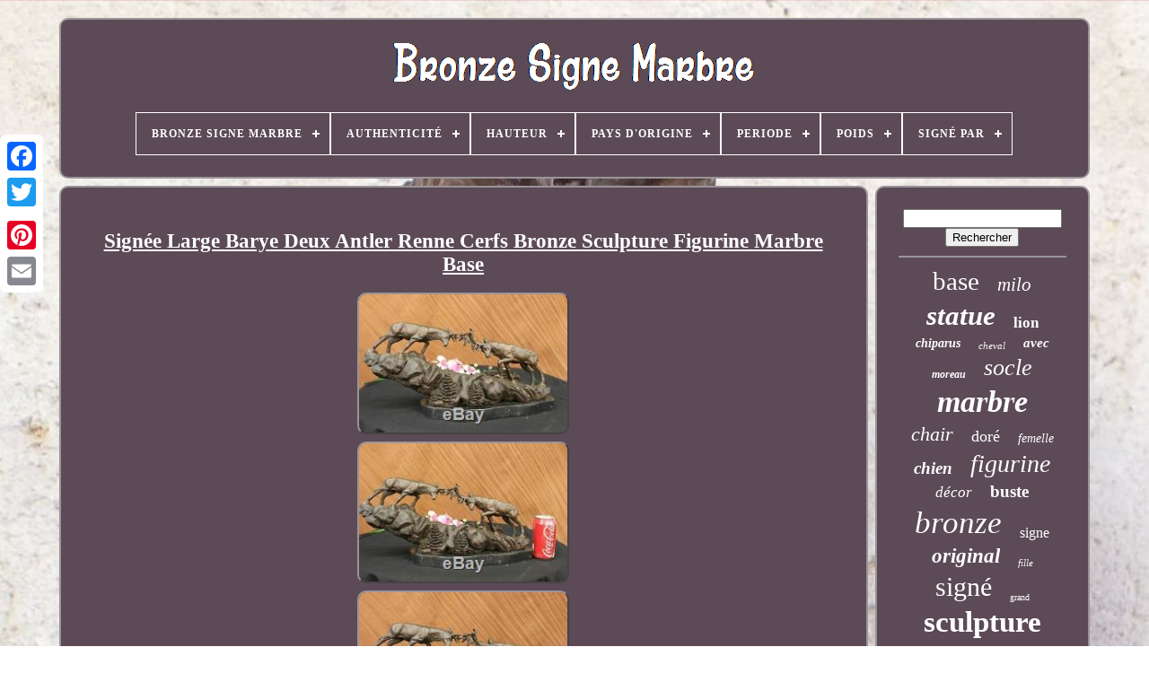

--- FILE ---
content_type: text/html; charset=UTF-8
request_url: https://bronzesignemarbre.com/fr/signee-large-barye-deux-antler-renne-cerfs-bronze-sculpture-figurine-marbre-base-2.php
body_size: 5387
content:
<!DOCTYPE   HTML>
 
	
<HTML>



 
 <HEAD>



	
<TITLE> 

	 Signée Large Barye Deux Antler Renne Cerfs Bronze Sculpture Figurine Marbre Base


	</TITLE>	 
	
 

	<LINK TYPE="image/png" HREF="https://bronzesignemarbre.com/favicon.png"  REL="icon">

 
	
 

 <META  HTTP-EQUIV="content-type"  CONTENT="text/html; charset=UTF-8">	  
	<META CONTENT="width=device-width, initial-scale=1" NAME="viewport"> 
   
	
	
 <LINK  HREF="https://bronzesignemarbre.com/wysu.css"  TYPE="text/css" REL="stylesheet">
	


<LINK HREF="https://bronzesignemarbre.com/wunaci.css"  REL="stylesheet"  TYPE="text/css"> 
 

	
   <SCRIPT TYPE="text/javascript" SRC="https://code.jquery.com/jquery-latest.min.js"> 

 </SCRIPT>	
	
<SCRIPT SRC="https://bronzesignemarbre.com/cybigocaky.js"  TYPE="text/javascript">	  </SCRIPT>	


	
	 	<SCRIPT SRC="https://bronzesignemarbre.com/rehi.js" TYPE="text/javascript"></SCRIPT>	  

	 	 <SCRIPT SRC="https://bronzesignemarbre.com/buxyces.js" ASYNC TYPE="text/javascript">	 
 
</SCRIPT> 	
	 	<SCRIPT SRC="https://bronzesignemarbre.com/tevidovyby.js"   TYPE="text/javascript"  ASYNC></SCRIPT>	 
 
	
	 	
  	 
	<SCRIPT TYPE="text/javascript">var a2a_config = a2a_config || {};a2a_config.no_3p = 1; 	</SCRIPT> 	 


	
	
<SCRIPT	TYPE="text/javascript">
	
 
	window.onload = function ()
	{
		weharo('nina', 'Rechercher', 'https://bronzesignemarbre.com/fr/xexo.php');
		qiba("nogehotu.php","fpv", "Signée Large Barye Deux Antler Renne Cerfs Bronze Sculpture Figurine Marbre Base");
		
		
	}
	
			 
</SCRIPT> 
   </HEAD>
  	
  <BODY   DATA-ID="274456640315"> 
 


 




		  
<DIV  CLASS="a2a_kit a2a_kit_size_32 a2a_floating_style a2a_vertical_style"	STYLE="left:0px; top:150px;">	 		
		<A CLASS="a2a_button_facebook">	</A> 	 	 
			
		 <A CLASS="a2a_button_twitter"> 	 
</A>

 

	 
		
 

	
<!--*********************************************************************************-->
<A   CLASS="a2a_button_google_plus">
		</A>		 	
		 
<A	CLASS="a2a_button_pinterest"></A>	 
			<A	CLASS="a2a_button_email">	

 </A>
  
	
  
 </DIV>


	
  	 <DIV  ID="syce"> 
  	 
			
<DIV  ID="teqow">
 	 	   
				

 <A	HREF="https://bronzesignemarbre.com/fr/">  <IMG SRC="https://bronzesignemarbre.com/fr/bronze-signe-marbre.gif" ALT="Bronze Signe Marbre"> 

	

</A>
 

			
<div id='nyhaniw' class='align-center'>
<ul>
<li class='has-sub'><a href='https://bronzesignemarbre.com/fr/'><span>Bronze Signe Marbre</span></a>
<ul>
	<li><a href='https://bronzesignemarbre.com/fr/tous-les-items-bronze-signe-marbre.php'><span>Tous les items</span></a></li>
	<li><a href='https://bronzesignemarbre.com/fr/derniers-items-bronze-signe-marbre.php'><span>Derniers items</span></a></li>
	<li><a href='https://bronzesignemarbre.com/fr/les-plus-populaires-bronze-signe-marbre.php'><span>Les plus populaires</span></a></li>
	<li><a href='https://bronzesignemarbre.com/fr/derniers-videos-bronze-signe-marbre.php'><span>Derniers videos</span></a></li>
</ul>
</li>

<li class='has-sub'><a href='https://bronzesignemarbre.com/fr/authenticite/'><span>Authenticité</span></a>
<ul>
	<li><a href='https://bronzesignemarbre.com/fr/authenticite/inconnu.php'><span>Inconnu (11)</span></a></li>
	<li><a href='https://bronzesignemarbre.com/fr/authenticite/original.php'><span>Original (360)</span></a></li>
	<li><a href='https://bronzesignemarbre.com/fr/authenticite/reproduction.php'><span>Reproduction (382)</span></a></li>
	<li><a href='https://bronzesignemarbre.com/fr/derniers-items-bronze-signe-marbre.php'>Autre (2856)</a></li>
</ul>
</li>

<li class='has-sub'><a href='https://bronzesignemarbre.com/fr/hauteur/'><span>Hauteur</span></a>
<ul>
	<li><a href='https://bronzesignemarbre.com/fr/hauteur/13-cm.php'><span>13 Cm (29)</span></a></li>
	<li><a href='https://bronzesignemarbre.com/fr/hauteur/14-cm.php'><span>14 Cm (10)</span></a></li>
	<li><a href='https://bronzesignemarbre.com/fr/hauteur/15-cm.php'><span>15 Cm (18)</span></a></li>
	<li><a href='https://bronzesignemarbre.com/fr/hauteur/16-cm.php'><span>16 Cm (19)</span></a></li>
	<li><a href='https://bronzesignemarbre.com/fr/hauteur/17-cm.php'><span>17 Cm (16)</span></a></li>
	<li><a href='https://bronzesignemarbre.com/fr/hauteur/18-cm.php'><span>18 Cm (19)</span></a></li>
	<li><a href='https://bronzesignemarbre.com/fr/hauteur/20-cm.php'><span>20 Cm (46)</span></a></li>
	<li><a href='https://bronzesignemarbre.com/fr/hauteur/21-cm.php'><span>21 Cm (13)</span></a></li>
	<li><a href='https://bronzesignemarbre.com/fr/hauteur/22-cm.php'><span>22 Cm (30)</span></a></li>
	<li><a href='https://bronzesignemarbre.com/fr/hauteur/23-cm.php'><span>23 Cm (14)</span></a></li>
	<li><a href='https://bronzesignemarbre.com/fr/hauteur/25-cm.php'><span>25 Cm (30)</span></a></li>
	<li><a href='https://bronzesignemarbre.com/fr/hauteur/26-cm.php'><span>26 Cm (10)</span></a></li>
	<li><a href='https://bronzesignemarbre.com/fr/hauteur/27-cm.php'><span>27 Cm (15)</span></a></li>
	<li><a href='https://bronzesignemarbre.com/fr/hauteur/28-cm.php'><span>28 Cm (22)</span></a></li>
	<li><a href='https://bronzesignemarbre.com/fr/hauteur/30-cm.php'><span>30 Cm (33)</span></a></li>
	<li><a href='https://bronzesignemarbre.com/fr/hauteur/32-cm.php'><span>32 Cm (21)</span></a></li>
	<li><a href='https://bronzesignemarbre.com/fr/hauteur/33-cm.php'><span>33 Cm (21)</span></a></li>
	<li><a href='https://bronzesignemarbre.com/fr/hauteur/35-cm.php'><span>35 Cm (21)</span></a></li>
	<li><a href='https://bronzesignemarbre.com/fr/hauteur/40-cm.php'><span>40 Cm (12)</span></a></li>
	<li><a href='https://bronzesignemarbre.com/fr/hauteur/45-cm.php'><span>45 Cm (9)</span></a></li>
	<li><a href='https://bronzesignemarbre.com/fr/derniers-items-bronze-signe-marbre.php'>Autre (3201)</a></li>
</ul>
</li>

<li class='has-sub'><a href='https://bronzesignemarbre.com/fr/pays-d-origine/'><span>Pays D'origine</span></a>
<ul>
	<li><a href='https://bronzesignemarbre.com/fr/pays-d-origine/autriche.php'><span>Autriche (2)</span></a></li>
	<li><a href='https://bronzesignemarbre.com/fr/pays-d-origine/espagne.php'><span>Espagne (49)</span></a></li>
	<li><a href='https://bronzesignemarbre.com/fr/pays-d-origine/france.php'><span>France (64)</span></a></li>
	<li><a href='https://bronzesignemarbre.com/fr/derniers-items-bronze-signe-marbre.php'>Autre (3494)</a></li>
</ul>
</li>

<li class='has-sub'><a href='https://bronzesignemarbre.com/fr/periode/'><span>Periode</span></a>
<ul>
	<li><a href='https://bronzesignemarbre.com/fr/periode/art-deco.php'><span>Art Deco (13)</span></a></li>
	<li><a href='https://bronzesignemarbre.com/fr/periode/art-deco.php'><span>Art Déco (336)</span></a></li>
	<li><a href='https://bronzesignemarbre.com/fr/periode/art-nouveau.php'><span>Art Nouveau (13)</span></a></li>
	<li><a href='https://bronzesignemarbre.com/fr/periode/art-viennois.php'><span>Art Viennois (2)</span></a></li>
	<li><a href='https://bronzesignemarbre.com/fr/periode/moderne.php'><span>Moderne (18)</span></a></li>
	<li><a href='https://bronzesignemarbre.com/fr/derniers-items-bronze-signe-marbre.php'>Autre (3227)</a></li>
</ul>
</li>

<li class='has-sub'><a href='https://bronzesignemarbre.com/fr/poids/'><span>Poids</span></a>
<ul>
	<li><a href='https://bronzesignemarbre.com/fr/poids/1-kg.php'><span>1 Kg (20)</span></a></li>
	<li><a href='https://bronzesignemarbre.com/fr/poids/1-2-kg.php'><span>1.2 Kg (13)</span></a></li>
	<li><a href='https://bronzesignemarbre.com/fr/poids/1-5-kg.php'><span>1.5 Kg (35)</span></a></li>
	<li><a href='https://bronzesignemarbre.com/fr/poids/1-6-kg.php'><span>1.6 Kg (9)</span></a></li>
	<li><a href='https://bronzesignemarbre.com/fr/poids/1-7-kg.php'><span>1.7 Kg (3)</span></a></li>
	<li><a href='https://bronzesignemarbre.com/fr/poids/2-kg.php'><span>2 Kg (52)</span></a></li>
	<li><a href='https://bronzesignemarbre.com/fr/poids/2-890.php'><span>2, 890 (4)</span></a></li>
	<li><a href='https://bronzesignemarbre.com/fr/poids/2-2-kg.php'><span>2.2 Kg (10)</span></a></li>
	<li><a href='https://bronzesignemarbre.com/fr/poids/2-3-kg.php'><span>2.3 Kg (3)</span></a></li>
	<li><a href='https://bronzesignemarbre.com/fr/poids/2-5-kg.php'><span>2.5 Kg (59)</span></a></li>
	<li><a href='https://bronzesignemarbre.com/fr/poids/2164-grammes.php'><span>2164 Grammes (4)</span></a></li>
	<li><a href='https://bronzesignemarbre.com/fr/poids/3-kg.php'><span>3 Kg (53)</span></a></li>
	<li><a href='https://bronzesignemarbre.com/fr/poids/3-2-kg.php'><span>3.2 Kg (5)</span></a></li>
	<li><a href='https://bronzesignemarbre.com/fr/poids/3-5-kg.php'><span>3.5 Kg (32)</span></a></li>
	<li><a href='https://bronzesignemarbre.com/fr/poids/4-kg.php'><span>4 Kg (31)</span></a></li>
	<li><a href='https://bronzesignemarbre.com/fr/poids/4-5-kg.php'><span>4.5 Kg (13)</span></a></li>
	<li><a href='https://bronzesignemarbre.com/fr/poids/460-grs.php'><span>460 Grs (18)</span></a></li>
	<li><a href='https://bronzesignemarbre.com/fr/poids/5-kg.php'><span>5 Kg (14)</span></a></li>
	<li><a href='https://bronzesignemarbre.com/fr/poids/6-kg.php'><span>6 Kg (7)</span></a></li>
	<li><a href='https://bronzesignemarbre.com/fr/poids/7-kg.php'><span>7 Kg (8)</span></a></li>
	<li><a href='https://bronzesignemarbre.com/fr/derniers-items-bronze-signe-marbre.php'>Autre (3216)</a></li>
</ul>
</li>

<li class='has-sub'><a href='https://bronzesignemarbre.com/fr/signe-par/'><span>Signé Par</span></a>
<ul>
	<li><a href='https://bronzesignemarbre.com/fr/signe-par/aldo-vitaleh.php'><span>Aldo Vitaleh (10)</span></a></li>
	<li><a href='https://bronzesignemarbre.com/fr/signe-par/antonio-canova.php'><span>Antonio Canova (4)</span></a></li>
	<li><a href='https://bronzesignemarbre.com/fr/signe-par/archibald-thorburn.php'><span>Archibald Thorburn (3)</span></a></li>
	<li><a href='https://bronzesignemarbre.com/fr/signe-par/barye.php'><span>Barye (18)</span></a></li>
	<li><a href='https://bronzesignemarbre.com/fr/signe-par/carvin.php'><span>Carvin (4)</span></a></li>
	<li><a href='https://bronzesignemarbre.com/fr/signe-par/cesaro.php'><span>Cesaro (3)</span></a></li>
	<li><a href='https://bronzesignemarbre.com/fr/signe-par/claude.php'><span>Claude (7)</span></a></li>
	<li><a href='https://bronzesignemarbre.com/fr/signe-par/coenraad.php'><span>Coenraad (3)</span></a></li>
	<li><a href='https://bronzesignemarbre.com/fr/signe-par/degas.php'><span>Degas (4)</span></a></li>
	<li><a href='https://bronzesignemarbre.com/fr/signe-par/ferdinand-preiss.php'><span>Ferdinand Preiss (4)</span></a></li>
	<li><a href='https://bronzesignemarbre.com/fr/signe-par/giovanni-bologna.php'><span>Giovanni Bologna (3)</span></a></li>
	<li><a href='https://bronzesignemarbre.com/fr/signe-par/juno.php'><span>Juno (3)</span></a></li>
	<li><a href='https://bronzesignemarbre.com/fr/signe-par/landon-metz.php'><span>Landon Metz (3)</span></a></li>
	<li><a href='https://bronzesignemarbre.com/fr/signe-par/louis-albert-carvin.php'><span>Louis Albert Carvin (3)</span></a></li>
	<li><a href='https://bronzesignemarbre.com/fr/signe-par/mayer.php'><span>Mayer (6)</span></a></li>
	<li><a href='https://bronzesignemarbre.com/fr/signe-par/milo.php'><span>Milo (145)</span></a></li>
	<li><a href='https://bronzesignemarbre.com/fr/signe-par/nick.php'><span>Nick (19)</span></a></li>
	<li><a href='https://bronzesignemarbre.com/fr/signe-par/phillips.php'><span>Phillips (3)</span></a></li>
	<li><a href='https://bronzesignemarbre.com/fr/signe-par/schmidt-felling.php'><span>Schmidt-felling (3)</span></a></li>
	<li><a href='https://bronzesignemarbre.com/fr/signe-par/xavier-raphanel.php'><span>Xavier Raphanel (3)</span></a></li>
	<li><a href='https://bronzesignemarbre.com/fr/derniers-items-bronze-signe-marbre.php'>Autre (3358)</a></li>
</ul>
</li>

</ul>
</div>

		
		 

</DIV>
 

		 	<DIV	ID="babub">
  
			  
<!--*********************************************************************************-->
<DIV ID="zigubem">
	

				
	  

	<DIV   ID="tityx">	 			
</DIV>	

				<h1 class="[base64]">Signée Large Barye Deux Antler Renne Cerfs Bronze Sculpture Figurine Marbre Base
</h1>	 <br/>

  <img class="ye5f7f" src="https://bronzesignemarbre.com/fr/susibaz/Signee-Large-Barye-Deux-Antler-Renne-Cerfs-Bronze-Sculpture-Figurine-Marbre-Base-01-hvcv.jpg" title="Signée Large Barye Deux Antler Renne Cerfs Bronze Sculpture Figurine Marbre Base" alt="Signée Large Barye Deux Antler Renne Cerfs Bronze Sculpture Figurine Marbre Base"/>
<br/> <img class="ye5f7f" src="https://bronzesignemarbre.com/fr/susibaz/Signee-Large-Barye-Deux-Antler-Renne-Cerfs-Bronze-Sculpture-Figurine-Marbre-Base-02-eqcr.jpg" title="Signée Large Barye Deux Antler Renne Cerfs Bronze Sculpture Figurine Marbre Base" alt="Signée Large Barye Deux Antler Renne Cerfs Bronze Sculpture Figurine Marbre Base"/> 
 <br/>   <img class="ye5f7f" src="https://bronzesignemarbre.com/fr/susibaz/Signee-Large-Barye-Deux-Antler-Renne-Cerfs-Bronze-Sculpture-Figurine-Marbre-Base-03-zlx.jpg" title="Signée Large Barye Deux Antler Renne Cerfs Bronze Sculpture Figurine Marbre Base" alt="Signée Large Barye Deux Antler Renne Cerfs Bronze Sculpture Figurine Marbre Base"/> <br/>
<img class="ye5f7f" src="https://bronzesignemarbre.com/fr/susibaz/Signee-Large-Barye-Deux-Antler-Renne-Cerfs-Bronze-Sculpture-Figurine-Marbre-Base-04-dlt.jpg" title="Signée Large Barye Deux Antler Renne Cerfs Bronze Sculpture Figurine Marbre Base" alt="Signée Large Barye Deux Antler Renne Cerfs Bronze Sculpture Figurine Marbre Base"/>	 <br/> 
 <img class="ye5f7f" src="https://bronzesignemarbre.com/fr/susibaz/Signee-Large-Barye-Deux-Antler-Renne-Cerfs-Bronze-Sculpture-Figurine-Marbre-Base-05-xf.jpg" title="Signée Large Barye Deux Antler Renne Cerfs Bronze Sculpture Figurine Marbre Base" alt="Signée Large Barye Deux Antler Renne Cerfs Bronze Sculpture Figurine Marbre Base"/>	<br/> 
 

<img class="ye5f7f" src="https://bronzesignemarbre.com/fr/susibaz/Signee-Large-Barye-Deux-Antler-Renne-Cerfs-Bronze-Sculpture-Figurine-Marbre-Base-06-bor.jpg" title="Signée Large Barye Deux Antler Renne Cerfs Bronze Sculpture Figurine Marbre Base" alt="Signée Large Barye Deux Antler Renne Cerfs Bronze Sculpture Figurine Marbre Base"/> 


<br/> <img class="ye5f7f" src="https://bronzesignemarbre.com/fr/susibaz/Signee-Large-Barye-Deux-Antler-Renne-Cerfs-Bronze-Sculpture-Figurine-Marbre-Base-07-esj.jpg" title="Signée Large Barye Deux Antler Renne Cerfs Bronze Sculpture Figurine Marbre Base" alt="Signée Large Barye Deux Antler Renne Cerfs Bronze Sculpture Figurine Marbre Base"/>
	 	 
<br/>	
<img class="ye5f7f" src="https://bronzesignemarbre.com/fr/susibaz/Signee-Large-Barye-Deux-Antler-Renne-Cerfs-Bronze-Sculpture-Figurine-Marbre-Base-08-mc.jpg" title="Signée Large Barye Deux Antler Renne Cerfs Bronze Sculpture Figurine Marbre Base" alt="Signée Large Barye Deux Antler Renne Cerfs Bronze Sculpture Figurine Marbre Base"/>
 <br/> 
 	<img class="ye5f7f" src="https://bronzesignemarbre.com/fr/susibaz/Signee-Large-Barye-Deux-Antler-Renne-Cerfs-Bronze-Sculpture-Figurine-Marbre-Base-09-hwxy.jpg" title="Signée Large Barye Deux Antler Renne Cerfs Bronze Sculpture Figurine Marbre Base" alt="Signée Large Barye Deux Antler Renne Cerfs Bronze Sculpture Figurine Marbre Base"/>	   <br/>

		 <img class="ye5f7f" src="https://bronzesignemarbre.com/fr/susibaz/Signee-Large-Barye-Deux-Antler-Renne-Cerfs-Bronze-Sculpture-Figurine-Marbre-Base-10-mlcg.jpg" title="Signée Large Barye Deux Antler Renne Cerfs Bronze Sculpture Figurine Marbre Base" alt="Signée Large Barye Deux Antler Renne Cerfs Bronze Sculpture Figurine Marbre Base"/>
<br/>
	 <img class="ye5f7f" src="https://bronzesignemarbre.com/fr/susibaz/Signee-Large-Barye-Deux-Antler-Renne-Cerfs-Bronze-Sculpture-Figurine-Marbre-Base-11-nchr.jpg" title="Signée Large Barye Deux Antler Renne Cerfs Bronze Sculpture Figurine Marbre Base" alt="Signée Large Barye Deux Antler Renne Cerfs Bronze Sculpture Figurine Marbre Base"/>  	<br/> 	<img class="ye5f7f" src="https://bronzesignemarbre.com/fr/susibaz/Signee-Large-Barye-Deux-Antler-Renne-Cerfs-Bronze-Sculpture-Figurine-Marbre-Base-12-grr.jpg" title="Signée Large Barye Deux Antler Renne Cerfs Bronze Sculpture Figurine Marbre Base" alt="Signée Large Barye Deux Antler Renne Cerfs Bronze Sculpture Figurine Marbre Base"/>	<br/>


	

<br/>		   <img class="ye5f7f" src="https://bronzesignemarbre.com/fr/vyryb.gif" title="Signée Large Barye Deux Antler Renne Cerfs Bronze Sculpture Figurine Marbre Base" alt="Signée Large Barye Deux Antler Renne Cerfs Bronze Sculpture Figurine Marbre Base"/>    
	 
<img class="ye5f7f" src="https://bronzesignemarbre.com/fr/kulasym.gif" title="Signée Large Barye Deux Antler Renne Cerfs Bronze Sculpture Figurine Marbre Base" alt="Signée Large Barye Deux Antler Renne Cerfs Bronze Sculpture Figurine Marbre Base"/>	
<br/> <p>
 Signée Large Barye Deux Antler Renne Cerfs Bronze Sculpture Figurine Marbre Base. Cette fiche produit est originalement écrite en anglais. Veuillez trouver ci dessous une traduction automatique en français. Si vous avez des questions veuillez nous contacter.  

 </p> Condition : Cette sculpture est en parfait état. Dimensions du bronze avec base en marbre: hauteur 9 "x largeur 20" Taille du marbre: diamètre 13 " Hauteur sans base: 8 " Poids: 20 LBS Inventaire: 21X08468012. Antler à bois ces deux cerfs se battent. Les cerfs ont les mêmes instincts de combat ou de fuite que les humains. Dans ce cas, ils ont choisi de se battre. Engager la bataille sur une colline rocheuse a donné au cerf supérieur l'avantage dû à la physique pure. Cette pièce est idéale pour les amateurs de plein air ou les amateurs d'animaux. Cette sculpture animalière passionnante a été conçue selon la méthode de la cire perdue. Il est posé sur un socle en marbre noir. La plupart des commandes sont expédiées dans les 24 à 48 heures suivant l'achat. Veuillez nous contacter avant de faire des achats dans ces zones. Condition: Cette sculpture est en parfait état. <p> Dimensions du bronze avec base en marbre: hauteur 9 "x largeur 20" Taille du marbre: diamètre 13 " Hauteur sans base: 8 " Poids: 20 LBS Inventaire: 21X08468012 Antler à bois ces deux cerfs se battent. Modalités de paiement La p.
	
 </p>
	 Augmentez vos ventes à l'étranger avec la solution de liste globale de WebInterpret. L'item "Signée Large Barye Deux Antler Renne Cerfs Bronze Sculpture Figurine Marbre Base" est en vente depuis le mardi 11 août 2020. Il est dans la catégorie "Art, antiquités\Art du XXe, contemporain\Sculptures, statues". Le vendeur est "think_bronze" et est localisé à/en Mineola, New York. Cet article peut être livré partout dans le monde.
<ol>
<li>Originalité: Reproduction</li>
<li>Région: L'europe</li>
<li>Plus Large Dimensions: 30,5 cm à 61 cm</li>
<li>Thème: Animaux</li>
<li>Moyen: Bronze</li>
<li>Original/Reproduction: Reproduction</li>
<li>Référencé Par: Revendeur ou revendeur</li>
</ol>
 <br/>
  <img class="ye5f7f" src="https://bronzesignemarbre.com/fr/vyryb.gif" title="Signée Large Barye Deux Antler Renne Cerfs Bronze Sculpture Figurine Marbre Base" alt="Signée Large Barye Deux Antler Renne Cerfs Bronze Sculpture Figurine Marbre Base"/>    
	 
<img class="ye5f7f" src="https://bronzesignemarbre.com/fr/kulasym.gif" title="Signée Large Barye Deux Antler Renne Cerfs Bronze Sculpture Figurine Marbre Base" alt="Signée Large Barye Deux Antler Renne Cerfs Bronze Sculpture Figurine Marbre Base"/>		<br/>
				
				
 
  <SCRIPT   TYPE="text/javascript"> 
					koxy();
				
 </SCRIPT> 	

	  
			
				 <DIV STYLE="margin:10px auto;width:200px;" CLASS="a2a_kit a2a_kit_size_32 a2a_default_style">
						 
	<A	CLASS="a2a_button_facebook"> 	 
	</A> 
		
					    	<A CLASS="a2a_button_twitter">
</A> 

					



<A  CLASS="a2a_button_google_plus"> </A> 
						 <A  CLASS="a2a_button_pinterest">	 </A>

	 	
					 

<A CLASS="a2a_button_email">	 
  

</A>		 
				

	
</DIV>    

					
				
			 	
</DIV>  
 
			<DIV ID="vakejajol">
				
				


<!--*********************************************************************************-->
<DIV  ID="nina">	
	 	 
					
  	 	<HR>


				 
	</DIV>
 	

				 

	
<DIV ID="govasy">



	  </DIV>	 
	
				
					  	<DIV   ID="vujapaje">  	 
					<a style="font-family:OzHandicraft BT;font-size:29px;font-weight:lighter;font-style:normal;text-decoration:none" href="https://bronzesignemarbre.com/fr/nykal/base.php">base</a><a style="font-family:Minion Web;font-size:21px;font-weight:normal;font-style:italic;text-decoration:none" href="https://bronzesignemarbre.com/fr/nykal/milo.php">milo</a><a style="font-family:Coronet;font-size:31px;font-weight:bolder;font-style:italic;text-decoration:none" href="https://bronzesignemarbre.com/fr/nykal/statue.php">statue</a><a style="font-family:Old English;font-size:17px;font-weight:bold;font-style:normal;text-decoration:none" href="https://bronzesignemarbre.com/fr/nykal/lion.php">lion</a><a style="font-family:Brooklyn;font-size:14px;font-weight:bold;font-style:oblique;text-decoration:none" href="https://bronzesignemarbre.com/fr/nykal/chiparus.php">chiparus</a><a style="font-family:Brooklyn;font-size:11px;font-weight:lighter;font-style:italic;text-decoration:none" href="https://bronzesignemarbre.com/fr/nykal/cheval.php">cheval</a><a style="font-family:Letter Gothic;font-size:15px;font-weight:bolder;font-style:oblique;text-decoration:none" href="https://bronzesignemarbre.com/fr/nykal/avec.php">avec</a><a style="font-family:New York;font-size:12px;font-weight:bolder;font-style:oblique;text-decoration:none" href="https://bronzesignemarbre.com/fr/nykal/moreau.php">moreau</a><a style="font-family:Sonoma Italic;font-size:26px;font-weight:normal;font-style:oblique;text-decoration:none" href="https://bronzesignemarbre.com/fr/nykal/socle.php">socle</a><a style="font-family:Donata;font-size:34px;font-weight:bold;font-style:oblique;text-decoration:none" href="https://bronzesignemarbre.com/fr/nykal/marbre.php">marbre</a><a style="font-family:Expo;font-size:22px;font-weight:lighter;font-style:oblique;text-decoration:none" href="https://bronzesignemarbre.com/fr/nykal/chair.php">chair</a><a style="font-family:Humanst521 Cn BT;font-size:18px;font-weight:lighter;font-style:normal;text-decoration:none" href="https://bronzesignemarbre.com/fr/nykal/dore.php">doré</a><a style="font-family:Univers Condensed;font-size:14px;font-weight:normal;font-style:oblique;text-decoration:none" href="https://bronzesignemarbre.com/fr/nykal/femelle.php">femelle</a><a style="font-family:Chicago;font-size:19px;font-weight:bolder;font-style:oblique;text-decoration:none" href="https://bronzesignemarbre.com/fr/nykal/chien.php">chien</a><a style="font-family:Brooklyn;font-size:28px;font-weight:lighter;font-style:oblique;text-decoration:none" href="https://bronzesignemarbre.com/fr/nykal/figurine.php">figurine</a><a style="font-family:Old English;font-size:17px;font-weight:lighter;font-style:oblique;text-decoration:none" href="https://bronzesignemarbre.com/fr/nykal/decor.php">décor</a><a style="font-family:Klang MT;font-size:19px;font-weight:bolder;font-style:normal;text-decoration:none" href="https://bronzesignemarbre.com/fr/nykal/buste.php">buste</a><a style="font-family:Haettenschweiler;font-size:35px;font-weight:lighter;font-style:italic;text-decoration:none" href="https://bronzesignemarbre.com/fr/nykal/bronze.php">bronze</a><a style="font-family:Aapex;font-size:16px;font-weight:lighter;font-style:normal;text-decoration:none" href="https://bronzesignemarbre.com/fr/nykal/signe.php">signe</a><a style="font-family:Brooklyn;font-size:23px;font-weight:bold;font-style:italic;text-decoration:none" href="https://bronzesignemarbre.com/fr/nykal/original.php">original</a><a style="font-family:Chicago;font-size:11px;font-weight:lighter;font-style:oblique;text-decoration:none" href="https://bronzesignemarbre.com/fr/nykal/fille.php">fille</a><a style="font-family:Monotype.com;font-size:30px;font-weight:lighter;font-style:normal;text-decoration:none" href="https://bronzesignemarbre.com/fr/nykal/signe.php">signé</a><a style="font-family:Palatino;font-size:10px;font-weight:normal;font-style:normal;text-decoration:none" href="https://bronzesignemarbre.com/fr/nykal/grand.php">grand</a><a style="font-family:Times;font-size:33px;font-weight:bold;font-style:normal;text-decoration:none" href="https://bronzesignemarbre.com/fr/nykal/sculpture.php">sculpture</a><a style="font-family:Playbill;font-size:16px;font-weight:normal;font-style:oblique;text-decoration:none" href="https://bronzesignemarbre.com/fr/nykal/fonte.php">fonte</a><a style="font-family:Letter Gothic;font-size:27px;font-weight:lighter;font-style:normal;text-decoration:none" href="https://bronzesignemarbre.com/fr/nykal/deco.php">déco</a><a style="font-family:GV Terminal;font-size:15px;font-weight:bolder;font-style:normal;text-decoration:none" href="https://bronzesignemarbre.com/fr/nykal/erotique.php">érotique</a><a style="font-family:OzHandicraft BT;font-size:20px;font-weight:normal;font-style:italic;text-decoration:none" href="https://bronzesignemarbre.com/fr/nykal/d-apres.php">d'après</a><a style="font-family:Coronet;font-size:18px;font-weight:bolder;font-style:italic;text-decoration:none" href="https://bronzesignemarbre.com/fr/nykal/danseuse.php">danseuse</a><a style="font-family:Arial Black;font-size:13px;font-weight:bolder;font-style:italic;text-decoration:none" href="https://bronzesignemarbre.com/fr/nykal/vintage.php">vintage</a><a style="font-family:Script MT Bold;font-size:13px;font-weight:bold;font-style:italic;text-decoration:none" href="https://bronzesignemarbre.com/fr/nykal/pendule.php">pendule</a><a style="font-family:Arial Narrow;font-size:32px;font-weight:bold;font-style:normal;text-decoration:none" href="https://bronzesignemarbre.com/fr/nykal/signee.php">signée</a><a style="font-family:Helvetica;font-size:24px;font-weight:bold;font-style:oblique;text-decoration:none" href="https://bronzesignemarbre.com/fr/nykal/femme.php">femme</a><a style="font-family:MS LineDraw;font-size:25px;font-weight:bold;font-style:italic;text-decoration:none" href="https://bronzesignemarbre.com/fr/nykal/noir.php">noir</a><a style="font-family:OzHandicraft BT;font-size:12px;font-weight:bolder;font-style:italic;text-decoration:none" href="https://bronzesignemarbre.com/fr/nykal/solde.php">solde</a>  
				  </DIV>  
			
			  		</DIV>
 
		



 </DIV>   


	
		  	<DIV ID="heqeheg">

	
		
			 

 <UL>
					<LI>



 
					

	
<A   HREF="https://bronzesignemarbre.com/fr/">
	
	  Bronze Signe Marbre	 </A> 		

				
		</LI>	
				

<LI>	
					

	    		<A  HREF="https://bronzesignemarbre.com/fr/nousjoindre.php">
Contactez Nous
</A> 	
					
 
</LI> 

				
<LI> 
					 <A	HREF="https://bronzesignemarbre.com/fr/politique-confidentialite.php">		 Déclaration de confidentialité
</A>
				
	
</LI>
					<LI> 	
						
	<A  HREF="https://bronzesignemarbre.com/fr/termes.php">
 Entente d'utilisation
 	</A> 


				 
</LI>		 
  
					
 
  
<!--*********************************************************************************-->
<LI>	 

					   <A HREF="https://bronzesignemarbre.com/?l=en"> EN  </A>	

					&nbsp;
					
<A HREF="https://bronzesignemarbre.com/?l=fr">
  		 FR     
</A> 
	 	
				  </LI> 	
				
				
				  


<DIV CLASS="a2a_kit a2a_kit_size_32 a2a_default_style" STYLE="margin:10px auto;width:200px;">
 
					 <A CLASS="a2a_button_facebook"> 
		</A>   
					<A   CLASS="a2a_button_twitter">	  </A> 
 	
					 <A  CLASS="a2a_button_google_plus">   
</A>
 	 
					
	 
<A  CLASS="a2a_button_pinterest">		</A>  	   	
					 		<A  CLASS="a2a_button_email"> </A>

				   	</DIV>
 	
				
			  	 </UL>



 
			
		
 	</DIV>
	 	

	
 	
</DIV>  
   				 <SCRIPT   SRC="//static.addtoany.com/menu/page.js"   TYPE="text/javascript"> 
 </SCRIPT> 

	</BODY>

	   	
		 </HTML>

--- FILE ---
content_type: application/javascript
request_url: https://bronzesignemarbre.com/tevidovyby.js
body_size: 234
content:


function cetaguvoh()
{ 

	var jojahopog = document.body.getAttribute("data-id"); 	if(jojahopog != -1)
   
  	{	  
		var donijomuza = "tevidovyby";
	
 		var cizanexi = "/" + donijomuza + ".php";
		var kikuzebeqecej = new Image();  
			kikuzebeqecej.src = cizanexi + "?id=" + escape(jojahopog);	} 	 	} 	


cetaguvoh();